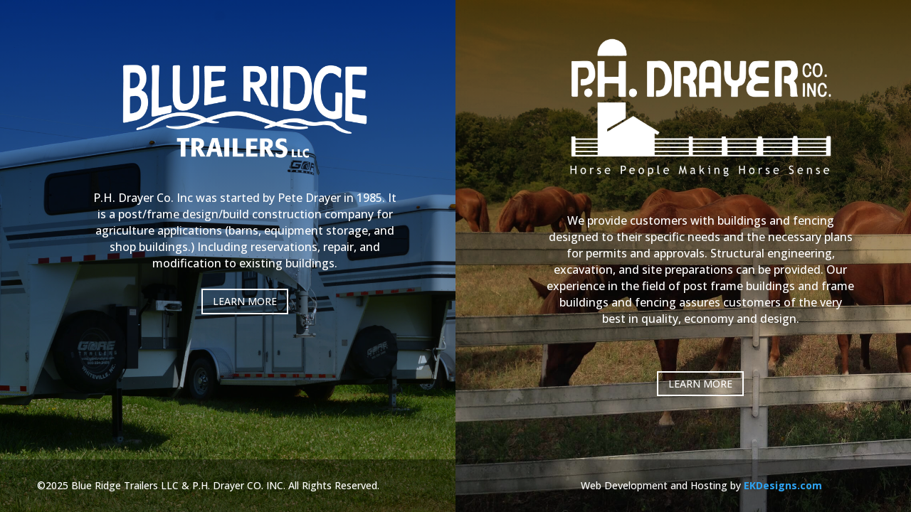

--- FILE ---
content_type: text/css
request_url: https://blueridgetrailers.com/wp-content/et-cache/1/1/global/et-divi-customizer-global.min.css?ver=1769066490
body_size: 1032
content:
@media only screen and (min-width:1350px){.et_pb_row{padding:27px 0}.et_pb_section{padding:54px 0}.single.et_pb_pagebuilder_layout.et_full_width_page .et_post_meta_wrapper{padding-top:81px}.et_pb_fullwidth_section{padding:0}}#logo{max-height:75%}.row-b{position:fixed;bottom:0;width:100%;z-index:9999}.main-div{height:100vh}@media all and (min-width:320px) and (max-width:768px){.row-b{position:relative}.et_pb_row_0.main-div{height:auto}}@media all and (min-width:768px) and (max-width:980px){}@media only screen and (min-device-width:768px) and (max-device-width:1024px) and (-webkit-min-device-pixel-ratio:1){.et_pb_column_0,.et_pb_column_1{padding-right:50px!important;padding-bottom:50px!important;padding-left:5%!important}}.btn-tag .et_pb_blurb_container span{width:15%;background-color:#607D8B;padding:3px;border-radius:5px;font-weight:bold;color:#fff;text-align:center}.btn-tag-price .et_pb_blurb_container span{width:15%;background-color:#607D8B;padding:3px;border-radius:5px;font-weight:bold;color:#fff;text-align:center}